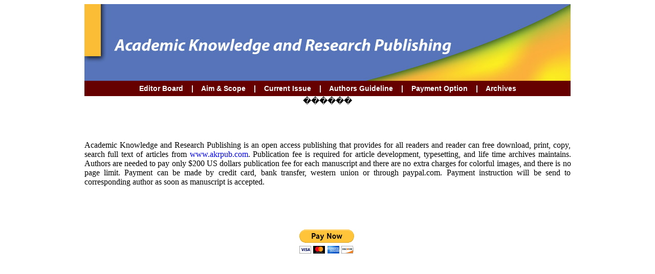

--- FILE ---
content_type: text/html; charset=UTF-8
request_url: http://www.akrpub.com/Academic%20Open%20Construction%20Engineering%20&%20Management%20Research%20Journal/Payment%20Option.php
body_size: 1620
content:
<!DOCTYPE HTML PUBLIC "-//W3C//DTD HTML 4.01 Transitional//EN" "http://www.w3.org/TR/html4/loose.dtd">
<html>
<head>
<title>Payment Option</title>
<meta http-equiv="Content-Type" content="text/html; charset=iso-8859-1">
<style type="text/css">
<!--
.welcome {
	font-family: Verdana, Arial, Helvetica, sans-serif;
	font-size: 20px;
	font-weight: bold;
	color: #F15F00;
}
.largest {
	font-size: 12px;
	font-family: Verdana, Arial, Helvetica, sans-serif;
	color: #892620;
	font-weight: bold;
}
.member {
	font-family: Verdana, Arial, Helvetica, sans-serif;
	font-size: 12px;
	font-weight: bold;
	color: #FFFFFF;
}
.header_links {
	font-family: Verdana, Arial, Helvetica, sans-serif;
	font-size: 10px;
	font-weight: bold;
	color: #ffffff;
}
.text {
	font-family: Verdana, Arial, Helvetica, sans-serif;
	font-size: 11px;
}
body,td,th {
	color: #000000;
}
.style7 {font-family: Verdana, Arial, Helvetica, sans-serif; font-weight: bold; color: #ffffff;}
.style8 {color: #ffffff; font-family: Verdana, Arial, Helvetica, sans-serif;}
.style12 {font-size: 14px}
a:link {
	text-decoration: none;
}
a:visited {
	text-decoration: none;
}
a:hover {
	text-decoration: none;
}
a:active {
	text-decoration: none;
}
-->
</style>
</head>

<body>

<table width="950" border="0" align="center" cellpadding="0" cellspacing="0" bgcolor="#9933CC">
  <!--DWLayoutTable-->
  
  
  <tr align="center" valign="middle" >
    <td height="54" colspan="3" valign="top" bgcolor="#FFFFFF"><table width="950" border="0" align="center" cellpadding="0" cellspacing="0">
      <!--DWLayoutTable-->
      <tr>
        <td width="799" valign="top"><img src="images/Academic Knowledge and Research Publishing.jpg" alt="logo" width="950" height="150"></td>
        <td width="1" valign="top"><div align="left"> </div></td>
      </tr>
    </table>
      <table width="950" height="30" border="0" align="center" cellpadding="0" cellspacing="0">
        <!--DWLayoutTable-->
        <tr>
          <td width="800" height="30" valign="middle" bgcolor="#660000"><div align="center" class="style12"><span class="style7"><a href="Editor Board.php" class="style8">Editor Board</a> &nbsp;&nbsp;&nbsp;|&nbsp;&nbsp;&nbsp; <a href="Aim & Scope.php" class="style8">Aim &amp; Scope</a> &nbsp;&nbsp;&nbsp;|&nbsp;&nbsp;&nbsp; <a href="Current Issue.php" class="style8">Current Issue </a>&nbsp;&nbsp;&nbsp;| &nbsp;&nbsp;&nbsp;<a href="Authors Guideline.php" class="style8">Authors Guideline</a> &nbsp;&nbsp;&nbsp;|&nbsp;&nbsp;&nbsp; <a href="Payment Option.php" class="style8">Payment Option</a>&nbsp;&nbsp;&nbsp; | &nbsp;&nbsp;&nbsp;<a href="Archives.php" class="style8">Archives</a></span> </div></td>
        </tr>
      </table>      ������
      <p>&nbsp;</p>
      <p align="justify"><br>
  Academic Knowledge and Research Publishing is an open  access publishing  that provides for all readers and reader can free  download, print, copy, search full text of articles from <A href="http://www.akrpub.com/">www.akrpub.com</A>.  Publication fee is required for article development, typesetting, and life time  archives maintains. Authors are needed to pay only $200 US dollars publication fee for each manuscript and  there are no extra charges for colorful images, and there is no page limit.  Payment can be made by credit card, bank transfer, western union or through paypal.com. Payment instruction will be send  to corresponding author as soon as manuscript is accepted.</p>
    <p>&nbsp;</p>
    <p>&nbsp;</p>
    <p><form action="https://www.paypal.com/cgi-bin/webscr" method="post" target="_top">
<input type="hidden" name="cmd" value="_s-xclick">
<input type="hidden" name="hosted_button_id" value="Y7C3GBQK9G94W">
<input type="image" src="https://www.paypalobjects.com/en_US/i/btn/btn_paynowCC_LG.gif" border="0" name="submit" alt="PayPal - The safer, easier way to pay online!">
<img alt="" border="0" src="https://www.paypalobjects.com/en_US/i/scr/pixel.gif" width="1" height="1">
</form>
&nbsp;</p>
    <p>&nbsp;</p>
    <p>&nbsp;</p>
    <p>&nbsp;</p>
    <p>&nbsp;</p>
    <p>&nbsp;</p>
    <p>&nbsp;</p>
    <p>&nbsp;</p>
    <p>&nbsp;</p>
    <p>&nbsp;</p>
    <p>&nbsp;</p>
    <p>&nbsp;</p>
    <p>&nbsp;&nbsp;&nbsp;&nbsp;&nbsp;&nbsp;</p>
    </td>
  </tr>
  
  
  <tr align="left" valign="middle">
    <td width="947" height="20" align="center" valign="middle" bgcolor="#FFCC00" class="member"><!--DWLayoutEmptyCell-->&nbsp;</td>
    <td width="4" colspan="2" valign="top" bgcolor="#FFFFFF"><!--DWLayoutEmptyCell-->&nbsp;</td>
  </tr>
  <tr align="left" valign="middle">
   <td width="102" height="20" align="center" valign="middle" bgcolor="#003333" class="member">&nbsp;&nbsp;  &nbsp;</td>
   
    <td colspan="2" valign="top" bgcolor="#FFFFFF"><!--DWLayoutEmptyCell-->&nbsp;</td>
  </tr>
</table>

</body>
</html>
